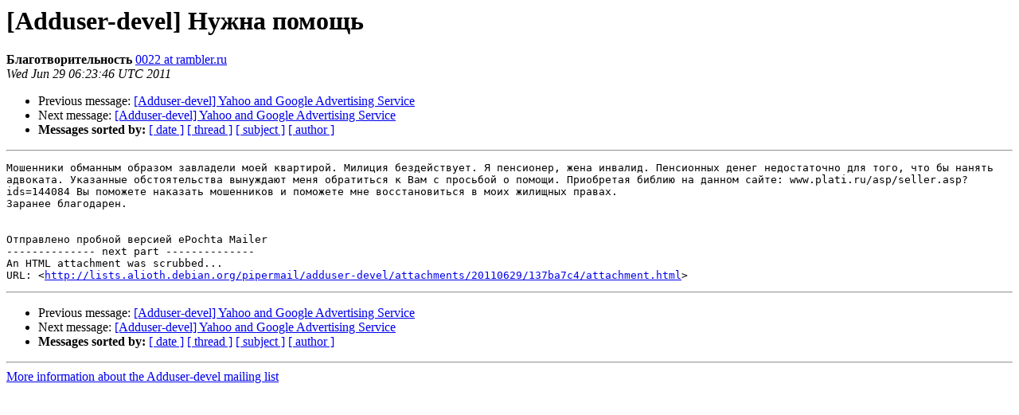

--- FILE ---
content_type: text/html
request_url: https://alioth-lists-archive.debian.net/pipermail/adduser-devel/2011-June/004219.html
body_size: 1571
content:
<!DOCTYPE HTML PUBLIC "-//W3C//DTD HTML 4.01 Transitional//EN">
<HTML>
 <HEAD>
   <TITLE> [Adduser-devel] &#1053;&#1091;&#1078;&#1085;&#1072; &#1087;&#1086;&#1084;&#1086;&#1097;&#1100;
   </TITLE>
   <LINK REL="Index" HREF="index.html" >
   <LINK REL="made" HREF="mailto:adduser-devel%40lists.alioth.debian.org?Subject=Re%3A%20%5BAdduser-devel%5D%20%3D%3Fwindows-1251%3Fb%3FzfPm7eAg7%2B7s7vn8%3F%3D&In-Reply-To=%3Cmailman.67.1309328626.19652.adduser-devel%40lists.alioth.debian.org%3E">
   <META NAME="robots" CONTENT="index,nofollow">
   <style type="text/css">
       pre {
           white-space: pre-wrap;       /* css-2.1, curent FF, Opera, Safari */
           }
   </style>
   <META http-equiv="Content-Type" content="text/html; charset=us-ascii">
   <LINK REL="Previous"  HREF="004218.html">
   <LINK REL="Next"  HREF="004220.html">
 </HEAD>
 <BODY BGCOLOR="#ffffff">
   <H1>[Adduser-devel] &#1053;&#1091;&#1078;&#1085;&#1072; &#1087;&#1086;&#1084;&#1086;&#1097;&#1100;</H1>
    <B>&#1041;&#1083;&#1072;&#1075;&#1086;&#1090;&#1074;&#1086;&#1088;&#1080;&#1090;&#1077;&#1083;&#1100;&#1085;&#1086;&#1089;&#1090;&#1100;</B> 
    <A HREF="mailto:adduser-devel%40lists.alioth.debian.org?Subject=Re%3A%20%5BAdduser-devel%5D%20%3D%3Fwindows-1251%3Fb%3FzfPm7eAg7%2B7s7vn8%3F%3D&In-Reply-To=%3Cmailman.67.1309328626.19652.adduser-devel%40lists.alioth.debian.org%3E"
       TITLE="[Adduser-devel] &#1053;&#1091;&#1078;&#1085;&#1072; &#1087;&#1086;&#1084;&#1086;&#1097;&#1100;">0022 at rambler.ru
       </A><BR>
    <I>Wed Jun 29 06:23:46 UTC 2011</I>
    <P><UL>
        <LI>Previous message: <A HREF="004218.html">[Adduser-devel] Yahoo and Google Advertising Service
</A></li>
        <LI>Next message: <A HREF="004220.html">[Adduser-devel] Yahoo and Google Advertising Service
</A></li>
         <LI> <B>Messages sorted by:</B> 
              <a href="date.html#4219">[ date ]</a>
              <a href="thread.html#4219">[ thread ]</a>
              <a href="subject.html#4219">[ subject ]</a>
              <a href="author.html#4219">[ author ]</a>
         </LI>
       </UL>
    <HR>  
<!--beginarticle-->
<PRE>&#1052;&#1086;&#1096;&#1077;&#1085;&#1085;&#1080;&#1082;&#1080; &#1086;&#1073;&#1084;&#1072;&#1085;&#1085;&#1099;&#1084; &#1086;&#1073;&#1088;&#1072;&#1079;&#1086;&#1084; &#1079;&#1072;&#1074;&#1083;&#1072;&#1076;&#1077;&#1083;&#1080; &#1084;&#1086;&#1077;&#1081; &#1082;&#1074;&#1072;&#1088;&#1090;&#1080;&#1088;&#1086;&#1081;. &#1052;&#1080;&#1083;&#1080;&#1094;&#1080;&#1103; &#1073;&#1077;&#1079;&#1076;&#1077;&#1081;&#1089;&#1090;&#1074;&#1091;&#1077;&#1090;. &#1071; &#1087;&#1077;&#1085;&#1089;&#1080;&#1086;&#1085;&#1077;&#1088;, &#1078;&#1077;&#1085;&#1072; &#1080;&#1085;&#1074;&#1072;&#1083;&#1080;&#1076;. &#1055;&#1077;&#1085;&#1089;&#1080;&#1086;&#1085;&#1085;&#1099;&#1093; &#1076;&#1077;&#1085;&#1077;&#1075; &#1085;&#1077;&#1076;&#1086;&#1089;&#1090;&#1072;&#1090;&#1086;&#1095;&#1085;&#1086; &#1076;&#1083;&#1103; &#1090;&#1086;&#1075;&#1086;, &#1095;&#1090;&#1086; &#1073;&#1099; &#1085;&#1072;&#1085;&#1103;&#1090;&#1100; &#1072;&#1076;&#1074;&#1086;&#1082;&#1072;&#1090;&#1072;. &#1059;&#1082;&#1072;&#1079;&#1072;&#1085;&#1085;&#1099;&#1077; &#1086;&#1073;&#1089;&#1090;&#1086;&#1103;&#1090;&#1077;&#1083;&#1100;&#1089;&#1090;&#1074;&#1072; &#1074;&#1099;&#1085;&#1091;&#1078;&#1076;&#1072;&#1102;&#1090; &#1084;&#1077;&#1085;&#1103; &#1086;&#1073;&#1088;&#1072;&#1090;&#1080;&#1090;&#1100;&#1089;&#1103; &#1082; &#1042;&#1072;&#1084; &#1089; &#1087;&#1088;&#1086;&#1089;&#1100;&#1073;&#1086;&#1081; &#1086; &#1087;&#1086;&#1084;&#1086;&#1097;&#1080;. &#1055;&#1088;&#1080;&#1086;&#1073;&#1088;&#1077;&#1090;&#1072;&#1103; &#1073;&#1080;&#1073;&#1083;&#1080;&#1102; &#1085;&#1072; &#1076;&#1072;&#1085;&#1085;&#1086;&#1084; &#1089;&#1072;&#1081;&#1090;&#1077;: www.plati.ru/asp/seller.asp?ids=144084 &#1042;&#1099; &#1087;&#1086;&#1084;&#1086;&#1078;&#1077;&#1090;&#1077; &#1085;&#1072;&#1082;&#1072;&#1079;&#1072;&#1090;&#1100; &#1084;&#1086;&#1096;&#1077;&#1085;&#1085;&#1080;&#1082;&#1086;&#1074; &#1080; &#1087;&#1086;&#1084;&#1086;&#1078;&#1077;&#1090;&#1077; &#1084;&#1085;&#1077; &#1074;&#1086;&#1089;&#1089;&#1090;&#1072;&#1085;&#1086;&#1074;&#1080;&#1090;&#1100;&#1089;&#1103; &#1074; &#1084;&#1086;&#1080;&#1093; &#1078;&#1080;&#1083;&#1080;&#1097;&#1085;&#1099;&#1093; &#1087;&#1088;&#1072;&#1074;&#1072;&#1093;.
&#1047;&#1072;&#1088;&#1072;&#1085;&#1077;&#1077; &#1073;&#1083;&#1072;&#1075;&#1086;&#1076;&#1072;&#1088;&#1077;&#1085;.  


&#1054;&#1090;&#1087;&#1088;&#1072;&#1074;&#1083;&#1077;&#1085;&#1086; &#1087;&#1088;&#1086;&#1073;&#1085;&#1086;&#1081; &#1074;&#1077;&#1088;&#1089;&#1080;&#1077;&#1081; ePochta Mailer
-------------- next part --------------
An HTML attachment was scrubbed...
URL: &lt;<A HREF="http://lists.alioth.debian.org/pipermail/adduser-devel/attachments/20110629/137ba7c4/attachment.html">http://lists.alioth.debian.org/pipermail/adduser-devel/attachments/20110629/137ba7c4/attachment.html</A>&gt;
</PRE>


<!--endarticle-->
    <HR>
    <P><UL>
        <!--threads-->
	<LI>Previous message: <A HREF="004218.html">[Adduser-devel] Yahoo and Google Advertising Service
</A></li>
	<LI>Next message: <A HREF="004220.html">[Adduser-devel] Yahoo and Google Advertising Service
</A></li>
         <LI> <B>Messages sorted by:</B> 
              <a href="date.html#4219">[ date ]</a>
              <a href="thread.html#4219">[ thread ]</a>
              <a href="subject.html#4219">[ subject ]</a>
              <a href="author.html#4219">[ author ]</a>
         </LI>
       </UL>

<hr>
<a href="http://lists.alioth.debian.org/cgi-bin/mailman/listinfo/adduser-devel">More information about the Adduser-devel
mailing list</a><br>
</body></html>
